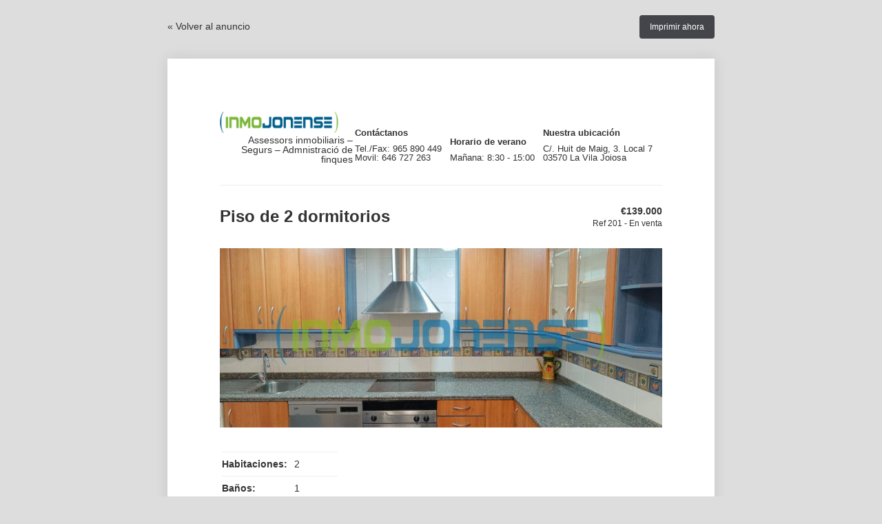

--- FILE ---
content_type: text/html; charset=UTF-8
request_url: http://www.inmojonense.com/?listing=piso-de-2-dormitorios&print=9370
body_size: 1772
content:
<!DOCTYPE html>
<html>
	
<head>
	<title></title>
		<link href="http://www.inmojonense.com/wp-content/plugins/wpcasa/assets/css/wpsight-print.css" rel="stylesheet" type="text/css">
		<meta name="robots" content="noindex" />
		<link href="http://www.inmojonense.com/wp-content/themes/wpcasa-madrid/assets/css/wpsight-print.min.css" rel="stylesheet" type="text/css">
	<link rel="icon" href="http://www.inmojonense.com/wp-content/uploads/2017/11/favicon.jpg" sizes="32x32" />
<link rel="icon" href="http://www.inmojonense.com/wp-content/uploads/2017/11/favicon.jpg" sizes="192x192" />
<link rel="apple-touch-icon-precomposed" href="http://www.inmojonense.com/wp-content/uploads/2017/11/favicon.jpg" />
<meta name="msapplication-TileImage" content="http://www.inmojonense.com/wp-content/uploads/2017/11/favicon.jpg" />
</head>

<body class="print">

	<div class="actions clearfix">
	
		<div class="alignleft">
			<a href="http://www.inmojonense.com/?listing=piso-de-2-dormitorios" class="button back">&laquo; Volver al anuncio</a>
		</div>
		
				
		<div class="alignright">
			<a href="#" onclick="window.print();return false" class="button printnow" style="background-color:#43454a">Imprimir ahora</a>
		</div>
	
	</div><!-- .actions -->

	<page size="A4">
	
		<div class="wrap">
		
			<div class="listing-print-logo">
			
				<table cellpadding="0" cellspacing="0" width="100%">
				
					<tr>
					
						<td>
			
														
															<div class="site-title site-title-logo"><img src="http://www.inmojonense.com/wp-content/uploads/2018/04/inmo_jonense.png" alt="logo"></div>
														
														<div class="site-description">Assessors inmobiliaris &#8211; Segurs &#8211; Admnistració de finques</div>
											
						</td>
						
						

<td width="70%">

	<div class="site-logo-right">
	
		<table width="100%">
			<tr>
		
								<td id="site-logo-right-box-1">
					
<div class="wpsight-icon-box">
			<div class="wpsight-icon-box-inner clearfix">
		
		<div class="icon-box-icon">
			<i class="fa fa-phone fa-fw"></i>
		</div>
		
		<div class="icon-box-text">
		
						<h4 class="icon-box-title">Contáctanos</h4>
						
						<span class="icon-box-description icon-box-text-1">Tel./Fax: 965 890 449</span>
						
						<span class="icon-box-description icon-box-text-2">Movil: 646 727 263</span>
					
		</div>
		
		</div>
	</div><!-- .wpsight-icon-box -->
					
				</td>
								
								<td id="site-logo-right-box-2">
					
<div class="wpsight-icon-box">
			<div class="wpsight-icon-box-inner clearfix">
		
		<div class="icon-box-icon">
			<i class="fa fa-clock-o fa-fw"></i>
		</div>
		
		<div class="icon-box-text">
		
						<h4 class="icon-box-title">Horario de verano</h4>
						
						<span class="icon-box-description icon-box-text-1">Mañana: 8:30 - 15:00</span>
						
					
		</div>
		
		</div>
	</div><!-- .wpsight-icon-box -->
					
				</td>
								
								<td id="site-logo-right-box-3">
					
<div class="wpsight-icon-box">
			<div class="wpsight-icon-box-inner clearfix">
		
		<div class="icon-box-icon">
			<i class="fa fa-map-marker fa-fw"></i>
		</div>
		
		<div class="icon-box-text">
		
						<h4 class="icon-box-title">Nuestra ubicación</h4>
						
						<span class="icon-box-description icon-box-text-1">C/. Huit de Maig, 3. Local 7</span>
						
						<span class="icon-box-description icon-box-text-2">03570 La Vila Joiosa</span>
					
		</div>
		
		</div>
	</div><!-- .wpsight-icon-box -->
					
				</td>
							
			</tr>
		</table>
	
	</div><!-- .site-logo-right -->

</td>

					
					</tr>
				
				</table>

			</div>
			
			<div class="listing-print-title">
			
				<table cellpadding="0" cellspacing="0" width="100%">
					<tr>					
						<td width="66%">				
							<h1>Piso de 2 dormitorios</h1>
						</td>
						
						<td>
							<div class="listing-print-price-id">
								<div class="wpsight-listing-price"><span class="listing-price-symbol">&euro;</span><!-- .listing-price-symbol --><span class="listing-price-value" itemprop="price" content="139000">139.000</span><!-- .listing-price-value --><meta itemprop="priceCurrency" content="EUR" /></div>								<div class="listing-print-id">
									Ref 201 - En venta								</div>
							</div>
						</td>
					</tr>					
				</table>
							
			</div><!-- .listing-print-title -->
			
			<div class="listing-print-image">			
				<div class="wpsight-listing-thumbnail"><img width="740" height="300" src="http://www.inmojonense.com/wp-content/uploads/2025/10/2d795d5d-3b1a-4bd6-b1ad-195470b21626-740x300.jpg" class="attachment-wpsight-print size-wpsight-print wp-post-image" alt="Piso de 2 dormitorios" title="Piso de 2 dormitorios" /></div><!-- .wpsight-listing-thumbnail -->			
			</div><!-- .listing-print-image -->
			
			<div class="listing-print-details-description">
			
				<table>
					<tr>					
						<td width="33%">				
							<div class="listing-print-details">
								<div class="wpsight-listing-details clearfix"><span class="listing-details-1 listing-details-detail" title="Habitaciones"><span class="listing-details-label">Habitaciones:</span> <span class="listing-details-value">2</span></span><!-- .listing-details-1 -->
<span class="listing-details-2 listing-details-detail" title="Baños"><span class="listing-details-label">Baños:</span> <span class="listing-details-value">1</span></span><!-- .listing-details-2 -->
<span class="listing-details-4 listing-details-detail" title="Espacio habitable"><span class="listing-details-label">Espacio habitable:</span> <span class="listing-details-value">70 m&sup2;</span></span><!-- .listing-details-4 -->
</div><!-- .wpsight-listing-details -->							</div><!-- .listing-print-details -->							
						</td>
						
						<td>						
							<div class="listing-print-description">			
												
								<div class="wpsight-listing-description" itemprop="description">
																	</div>			
							</div><!-- .listing-print-description -->				
						</td>					
					</tr>					
				</table>
			
			</div><!-- .listing-print-details-description -->
			
			<div class="listing-print-features">			
							
			</div><!-- .listing-print-features -->
			
			<div class="listing-print-agent clearfix">			
				<div class="alignleft">
								        admin													        
			    </div>			
			    <div class="alignright">			    	
			    	<img src="http://chart.apis.google.com/chart?cht=qr&chs=100x100&chld=H|0&chl=http%3A%2F%2Fwww.inmojonense.com%2F%3Flisting%3Dpiso-de-2-dormitorios" width="100" height="100" alt="" />
			    </div>			
			</div><!-- .listing-print-agent -->
		
		</div><!-- .wrap -->
	
	</page>

</body>
</html>

--- FILE ---
content_type: text/css
request_url: http://www.inmojonense.com/wp-content/themes/wpcasa-madrid/assets/css/wpsight-print.min.css
body_size: 1491
content:
body.print{color:#333;font-size:14px}.listing-print-logo{border-bottom:1px solid #ededed;padding-bottom:30px}.listing-print-logo td{vertical-align:bottom}.listing-print-logo h1{margin:0}.listing-print-logo .site-title{margin-right:20px}.listing-print-logo .site-logo-right{font-size:13px}.listing-print-logo .site-logo-right h4{margin:0 0 10px}.listing-print-logo .site-logo-right .icon-box-description{display:block}.listing-print-logo .site-logo-right td{white-space:nowrap}.listing-print-logo .site-description{text-align:right}.listing-print-title h1{font-size:24px;margin-bottom:0}.listing-print-price-id{margin-bottom:0;text-align:right}.listing-print-id{font-size:12px;margin-bottom:0;margin-top:5px}.listing-print-features{margin-bottom:25px}.listing-print-features .listing-term-wrap{background-color:#ededed;border-bottom:2px solid #fff;border-right:2px solid #fff;display:inline-block;padding:5px 10px}.listing-print-details-description{margin-bottom:30px}.listing-print-agent,.listing-print-description,.listing-print-details,.wpsight-listing-description p:last-child{margin-bottom:0}.listing-print-details-description td{vertical-align:top}.wpsight-listing-details{margin-right:20px}.wpsight-listing-details .listing-details-detail{display:block;float:none;margin-right:0;width:100%}.wpsight-listing-details .listing-details-detail:first-child{border-top:1px solid #ededed}.wpsight-listing-details .listing-details-label{width:60%}.wpsight-listing-description p{line-height:1.4}